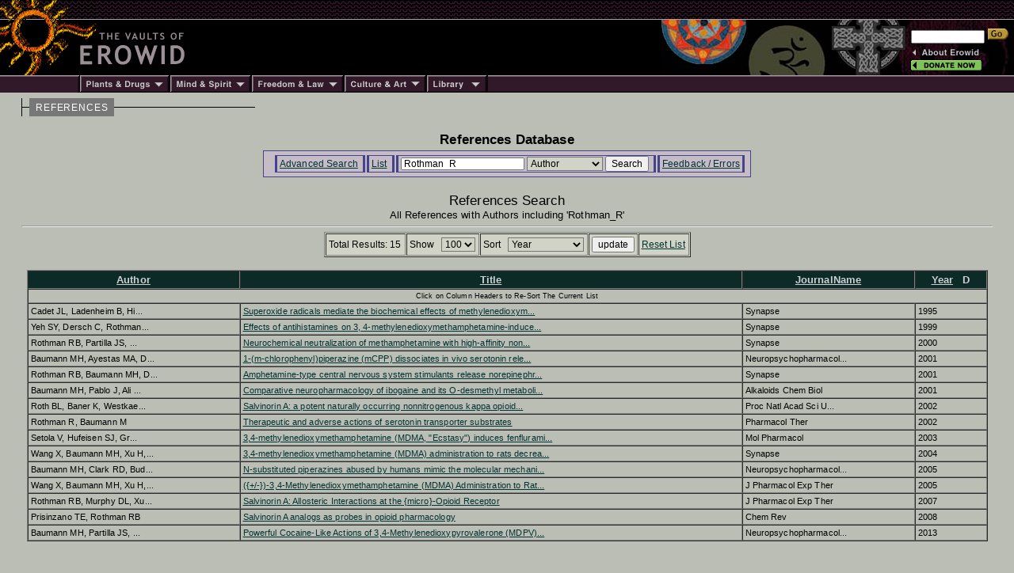

--- FILE ---
content_type: text/html; charset=iso-8859-1
request_url: https://erowid.org/references/refs.php?S=Rothman_R&SField=Author
body_size: 4133
content:

<html>
<head>
<title>Erowid.org: References Database</title>
<meta name="description" content="Erowid Reference Database">
<meta name="keywords" content="Erowid Reference Lirbary DB">


<link href="/includes/general_default.css" rel="stylesheet" type="text/css">
<link href="/includes/article_general_lb.css" rel="stylesheet" type="text/css">
<link href="/references/includes/refs_style.css" rel="stylesheet" type="text/css">

<script src="refs.js"></script>

</head>

<body>

<!-- - - - - - - - - - - - - - - - - B E G I N    H E A D E R - - - - - - - - - - - - - - - - -->
<script language="Javascript" src="/includes/headers/menu_data.js" type="text/javascript"></script>
<script language="Javascript" src="/includes/headers/mmenu.js" type="text/javascript"></script>

<table border="0" cellpadding="0" cellspacing="0" bgcolor="#000000"><tr>
<td><a href="/index.shtml"><img src="/includes/headers/images/h_sun1.gif" width="122" height="25" alt="" border="0"></a></td>
<td background="/includes/headers/images/bar_squiggle.gif" width="100%" colspan="4">&nbsp;</td>
</tr><tr>
<td><a href="/index.shtml"><img src="/includes/headers/images/h_sun2.gif" width="122" height="70" alt="Erowid" border="0"></a></td>
<td><a href="/index.shtml"><img src="/includes/headers/images/h_vaults.gif" width="120" height="70" alt="" border="0"></a></td>
<td width="100%">
	<table border="0" cellpadding="0" cellspacing="0" width="100" bgcolor="#000000" height="70"><tr>
	<td>&nbsp;</td>
	</tr></table>
</td><td>
	<table border="0" cellpadding="0" cellspacing="0" width="316" height="70" background="/includes/headers/images/center_spirit_1-1.jpg"><tr>
	<td valign="top" align="right">&nbsp;</td>
	</tr></table>
</td><td>
	<table border="0" cellpadding="0" cellspacing="0" width="130" height="70" background="/includes/headers/images/center_spirit_1-2.jpg">
	<tr height="30"><td align="left" valign="bottom">
<!-- Sperowider <include>
	<form name="SearchForm" method="get" action="https://www.erowid.org/search.shtml">
</include> <exclude> -->
	<form name="SearchForm" method="get" action="/search.php"> 
<!-- Sperowider </exclude> -->
	<input type="text" size="13" name="q" value="" id="header-search">
	<input type="image" src="/includes/headers/images/go2.gif" border="0" alt="Search">
	</td></form></tr>
	<tr height="4"><td></td></tr>
	<tr height="16">
	<td align="left"><a href="/general/about/" onMouseOver="popup('about')" onMouseOut="popdn()"><img src="/includes/headers/images/h_about.gif" width="89" height="13" alt="" border="0"></a></td>
	</tr><tr height="16">
	<td align="left"><a href="/donations/" onMouseOver="popup('donations')" onMouseOut="popdn()"><img src="/includes/headers/images/h_join.gif" width="89" height="13" alt="" border="0"></a></td>
	</tr><tr height="4"><td></td>
	</tr></table>	
</td></tr><tr><td colspan="6">
	<table border="0" cellpadding="0" cellspacing="0" width="100%"><tr>
	<td width="101"><img src="/includes/headers/images/bar_solid_left.gif" width="101" height="22" alt=""></td>
	<td align="left" width="114"><a href="/psychoactives/" onMouseOver="popup('drugs')" onMouseOut="popdn()">
	<img src="/includes/headers/images/menu_1.gif" width="114" height="22" border="0" alt="Plants - Drugs"></a></td>
	<td align="left" width="103"><a href="/spirit/" onMouseOver="popup('mind')" onMouseOut="popdn()">
	<img src="/includes/headers/images/menu_2.gif" width="103" height="22" border="0" alt="Mind - Spirit"></a></td>
	<td align="left" width="117"><a href="/freedom/" onMouseOver="popup('freedom')" onMouseOut="popdn()">
	<img src="/includes/headers/images/menu_3.gif" width="117" height="22" border="0" alt="Freedom - Law"></a></td>
	<td align="left" width="110"><a href="/culture/" onMouseOver="popup('arts')" onMouseOut="popdn()">
	<img src="/includes/headers/images/menu_4.gif" width="104" height="22" border="0" alt="Arts - Culture"></a></td>
	<td align="left" width="77"><a href="/library/" onMouseOver="popup('library')" onMouseOut="popdn()">
	<img src="/includes/headers/images/menu_5.gif" width="77" height="22" border="0" alt="Library"></a></td>
	<td width="100%" background="/includes/headers/images/bar_solid_right.gif">&nbsp;</td>
	</tr></table>
</td></tr></table>
<div id="main-frame">
<div id="content-outer-frame">
<!-- - - - begin message - - - -->
<div id="content-messpath-frame">
<div id="path"><!--  Directory: /references/  - File: refs.php <br/> -->
<div class="path-chunk"><a href="/references/">REFERENCES</a></div></div>
</div><!-- end content-messpath-frame -->
<!-- - - - end message - - - -->

<div id="content-body-frame">
<!-- - - - - - - - - - - - - - - - - E N D    H E A D E R - - - - - - - - - - - - - - - - - - -->


<div style="text-align:center">
<div class="title">References Database</div>
</div>
<div class="content-section">

<!-- END HEADER-->

<div id="ref-nav-bar">
<ul>
<li> <a href="/references/refs_front.php" target="_top">Advanced Search</a> </li>
<li> <a href="/references/refs.php?S=Rothman_R&SField=Author" target="_top">List</a> </li><li> 
<form name="SearchForm" ACTION="/references/refs.php" METHOD="GET" class="SearchForm">
<input type="hidden" name="A" value="SearchAll">
<INPUT TYPE="hidden" name="Author" value="Rothman_R">
<INPUT TYPE="hidden" name="OldSort" value="DPubA">
<INPUT TYPE="hidden" name="NewSort" value="">
<INPUT TYPE="hidden" name="Max" value="100">
	
<input type="text" name="S" value="Rothman_R" class="search-field">
<SELECT NAME="SField" class="search" >
<option value="All">All</option>
<option value="Author" SELECTED>Author</option>
<option value="Title">Title</option>
<option value="JournalName">JournalName</option>
<option value="Year">Year</option>
<option value="Abstract">Abstract</option>
</SELECT>

<input type="submit" value="Search" class="search-submit">
</form>
 </li>
<li> <a href="refs_feedback.php" target="_top" target="_top">Feedback / Errors</a> </li>
</ul>
</div>

<br/>
<div style="text-align:center">
<div class="title_list">References Search</div>
<div class="title_list_sub">All References  with Authors including 'Rothman_R'</div>
</div>
<HR>

<!-- Search Form Header -->
<!-- <table align="center"><tr><td> -->
<span >
<!-- Sort: PubDateOrder ASC  - ExtraWhere:  <br/> -->
<!-- RunTime: 0.061455011367798 seconds <br/>-->
<div style="text-align:center">

		
        <FORM NAME="ResultsForm" ACTION="/references/refs.php" METHOD="GET">
        <input type="hidden" name="A" value="SearchAdvanced">

<INPUT TYPE="hidden" name="Author" value="Rothman_R">
<INPUT TYPE="hidden" name="OldSort" value="DPubA">
<INPUT TYPE="hidden" name="NewSort" value="">
<INPUT TYPE="hidden" name="Start" value="0">
<INPUT TYPE="hidden" name="S" value="Rothman_R">
<INPUT TYPE="hidden" name="SField" value="Author">

<table border=1 align=center cellpadding=3 cellspacing=1 class="search"><tr>
<td class="s1">Total Results: 15</td>
<td class="s1" >

<span class="s2">Show &nbsp;</span>
<SELECT NAME="Max" class="search" >
<option value="10">10</option>
<option value="25">25</option>
<option value="50">50</option>
<option value="100" SELECTED>100</option>
</SELECT>

</td><td class="s1" >
<span class="s2">Sort &nbsp;</span>
<select name="Sort" onChange="javascript:SortBy2(this.options[this.selectedIndex].value);" class="search">
<option value="AuthA" >Author</option>
<option value="IDA" >ID</option>
<option value="JNA" >JournalName</option>
<option value="TtlA" >Reference</option>
<option value="TtlA" >Title</option>
<option value="DPubA" SELECTED>Year</option>
</select>

</td><td class="s1"> <INPUT TYPE="submit" name="u" value="update"> </td><td class="s1"0> <A HREF="/references/refs.php">Reset List</A> </td></tr></table><br/>

</form>

</div>
<!-- End Search Form Header -->

</span>
<!-- </td></tr></table> -->

<!-- - - - - - - - - - - - - - - - - - - - Begin Data Display Table - - - - - - - - - - - - - - - - - - - - -->
	<TABLE ALIGN="center" WIDTH="99%" CELLSPACING="0" CELLPADDING="3" BORDER="1">
	 
<tr>

<TH class="th1" ><A HREF="javascript:SortBy('AuthA')"><font color="#cccfd3">Author</font></A> </TH>
<TH class="th1" ><A HREF="javascript:SortBy('TtlA')"><font color="#cccfd3">Title</font></A> </TH>
<TH class="th1" ><A HREF="javascript:SortBy('JNA')"><font color="#cccfd3">JournalName</font></A> </TH>
<TH class="th1" ><A HREF="javascript:SortBy('DPubA')"><font color="#cccfd3">Year</font></A> &nbsp; <font color="#cccfd3">D</font></TH>
</TR>
	<tr>
	<td class="th2" COLSPAN="100%">Click on Column Headers to Re-Sort The Current List</td>
	</tr>
<tr class="entry" >
  <td>Cadet JL, Ladenheim B, Hi...</td>
  <td><A HREF="refs_view.php?ID=488&S=Rothman_R&SField=Author"  >Superoxide radicals mediate the biochemical effects of methylenedioxym... </A></td>
  <td>Synapse</td>
  <td>1995</td>
</tr>

<tr class="entry" >
  <td>Yeh SY, Dersch C, Rothman...</td>
  <td><A HREF="refs_view.php?ID=369&S=Rothman_R&SField=Author"  >Effects of antihistamines on 3, 4-methylenedioxymethamphetamine-induce... </A></td>
  <td>Synapse</td>
  <td>1999</td>
</tr>

<tr class="entry" >
  <td>Rothman RB, Partilla JS, ...</td>
  <td><A HREF="refs_view.php?ID=901&S=Rothman_R&SField=Author"  >Neurochemical neutralization of methamphetamine with high-affinity non... </A></td>
  <td>Synapse</td>
  <td>2000</td>
</tr>

<tr class="entry" >
  <td>Baumann MH, Ayestas MA, D...</td>
  <td><A HREF="refs_view.php?ID=6622&S=Rothman_R&SField=Author"  >1-(m-chlorophenyl)piperazine (mCPP) dissociates in vivo serotonin rele... </A></td>
  <td>Neuropsychopharmacol...</td>
  <td>2001</td>
</tr>

<tr class="entry" >
  <td>Rothman RB, Baumann MH, D...</td>
  <td><A HREF="refs_view.php?ID=900&S=Rothman_R&SField=Author"  >Amphetamine-type central nervous system stimulants release norepinephr... </A></td>
  <td>Synapse</td>
  <td>2001</td>
</tr>

<tr class="entry" >
  <td>Baumann MH, Pablo J, Ali ...</td>
  <td><A HREF="refs_view.php?ID=7622&S=Rothman_R&SField=Author"  >Comparative neuropharmacology of ibogaine and its O-desmethyl metaboli... </A></td>
  <td>Alkaloids Chem Biol</td>
  <td>2001</td>
</tr>

<tr class="entry" >
  <td>Roth BL, Baner K, Westkae...</td>
  <td><A HREF="refs_view.php?ID=1456&S=Rothman_R&SField=Author"  >Salvinorin A: a potent naturally occurring nonnitrogenous kappa opioid... </A></td>
  <td>Proc Natl Acad Sci U...</td>
  <td>2002</td>
</tr>

<tr class="entry" >
  <td>Rothman R, Baumann M</td>
  <td><A HREF="refs_view.php?ID=1416&S=Rothman_R&SField=Author"  >Therapeutic and adverse actions of serotonin transporter substrates </A></td>
  <td>Pharmacol Ther</td>
  <td>2002</td>
</tr>

<tr class="entry" >
  <td>Setola V, Hufeisen SJ, Gr...</td>
  <td><A HREF="refs_view.php?ID=6129&S=Rothman_R&SField=Author"  >3,4-methylenedioxymethamphetamine (MDMA, "Ecstasy") induces fenflurami... </A></td>
  <td>Mol Pharmacol</td>
  <td>2003</td>
</tr>

<tr class="entry" >
  <td>Wang X, Baumann MH, Xu H,...</td>
  <td><A HREF="refs_view.php?ID=6384&S=Rothman_R&SField=Author"  >3,4-methylenedioxymethamphetamine (MDMA) administration to rats decrea... </A></td>
  <td>Synapse</td>
  <td>2004</td>
</tr>

<tr class="entry" >
  <td>Baumann MH, Clark RD, Bud...</td>
  <td><A HREF="refs_view.php?ID=6621&S=Rothman_R&SField=Author"  >N-substituted piperazines abused by humans mimic the molecular mechani... </A></td>
  <td>Neuropsychopharmacol...</td>
  <td>2005</td>
</tr>

<tr class="entry" >
  <td>Wang X, Baumann MH, Xu H,...</td>
  <td><A HREF="refs_view.php?ID=6508&S=Rothman_R&SField=Author"  >({+/-})-3,4-Methylenedioxymethamphetamine (MDMA) Administration to Rat... </A></td>
  <td>J Pharmacol Exp Ther</td>
  <td>2005</td>
</tr>

<tr class="entry" >
  <td>Rothman RB, Murphy DL, Xu...</td>
  <td><A HREF="refs_view.php?ID=6816&S=Rothman_R&SField=Author"  >Salvinorin A: Allosteric Interactions at the {micro}-Opioid Receptor </A></td>
  <td>J Pharmacol Exp Ther</td>
  <td>2007</td>
</tr>

<tr class="entry" >
  <td>Prisinzano TE, Rothman RB</td>
  <td><A HREF="refs_view.php?ID=7465&S=Rothman_R&SField=Author"  >Salvinorin A analogs as probes in opioid pharmacology </A></td>
  <td>Chem Rev</td>
  <td>2008</td>
</tr>

<tr class="entry" >
  <td>Baumann MH, Partilla JS, ...</td>
  <td><A HREF="refs_view.php?ID=8630&S=Rothman_R&SField=Author"  >Powerful Cocaine-Like Actions of 3,4-Methylenedioxypyrovalerone (MDPV)... </A></td>
  <td>Neuropsychopharmacol...</td>
  <td>2013</td>
</tr>

</table>

<br/>

      <script language="JavaScript" type="text/javascript">
		this.name = "ListWindow";

        function View(ID) {
		  var windowVar = open("/references/refs.php?ID=" + ExpID + "&Admin=0","ViewWindow","toolbar=yes,location=yes,directories=yes,status=yes,menubar=yes,scrollbars=yes,resizable=yes,width=780,height=500");
                windowVar.focus();
        }
        function ViewPage(Start,NumPerPage) {
		  	document.ResultsForm.Start.value = Start;
             document.ResultsForm.Max.value = NumPerPage;
			document.ResultsForm.target = "ListWindow";
			document.ResultsForm.A.value = "SearchAdvanced";
			document.ResultsForm.submit();
        }
		function SortBy2(NewSortBy) {
		  document.ResultsForm.NewSort.value = NewSortBy;
		}
        function SortBy(NewSortBy) {
		  	document.ResultsForm.NewSort.value = NewSortBy;
			document.ResultsForm.A.value = "SearchAdvanced";
			document.ResultsForm.target = "ListWindow";
			document.ResultsForm.submit();
        }
	</script>
	<br/>


</div><!-- end content-section -->
<!-- - - - - - - - - - - - - - - - - B E G I N    F O O T E R - - - - - - - - - - - - - - - - - - - - - - - - - -->
</div><!-- end content-body-frame--></div><!-- end content-outer-frame-->
<div id="footer-frame">
<div class="footer-backto">
[ <a href="/references/">back to references</a> ]</div><!--end footer-backto-->

<table border="0" cellpadding="0" cellspacing="0" width="100%"><tr>
<td width="10" background="/includes/headers/images/bar_solid_footer.gif">&nbsp;</td>
<td width="140" background="/includes/headers/images/bar_solid_footer.gif" valign="top">
	<table border="0" cellpadding="2" cellspacing="0" width="140"><tr>
	<td valign="top" id="footer-menu"><script language="JavaScript">PlaceMenu("footer")</script></td>
	</tr></table>
</td>
<td align="center">
	<table border="0" cellpadding="2" cellspacing="0" width="100%" background="/includes/headers/images/bar_solid_footer.gif" height="22"><tr>
	<td align="center"><div class="footer1">Created by Erowid - Jan 5, 2000</div></td>
	</tr></table>
</td>
<td width="10" background="/includes/headers/images/bar_solid_footer.gif">&nbsp;</td>
<td width="140" background="/includes/headers/images/bar_solid_footer.gif" align="right"><div class="footer2">Modified&nbsp;-&nbsp;Oct 8, 2020</div></td>
</tr></table>

<div class="footer-copyright">Content &amp; design &copy; 1995-2025 Erowid.org. Permission required before publicly reproducing Erowid info.</div>
</div><!-- end footer-frame-->

</div><!-- end main-frame -->
<!-- - - - - - - - - - - - - - - - - E N D    F O O T E R - - - - - - - - - - - - - - - - - - - - - - - - - - - -->
</body>
</html>

<!-- wrote cache as 2ca3da78a6b348c64a898c147ac654d7_ref.html : RunTime1: 0.0709  RunTime2: 0.071481943130493 /x/cache/php//www/erowid.org/references/cache_2c/-->